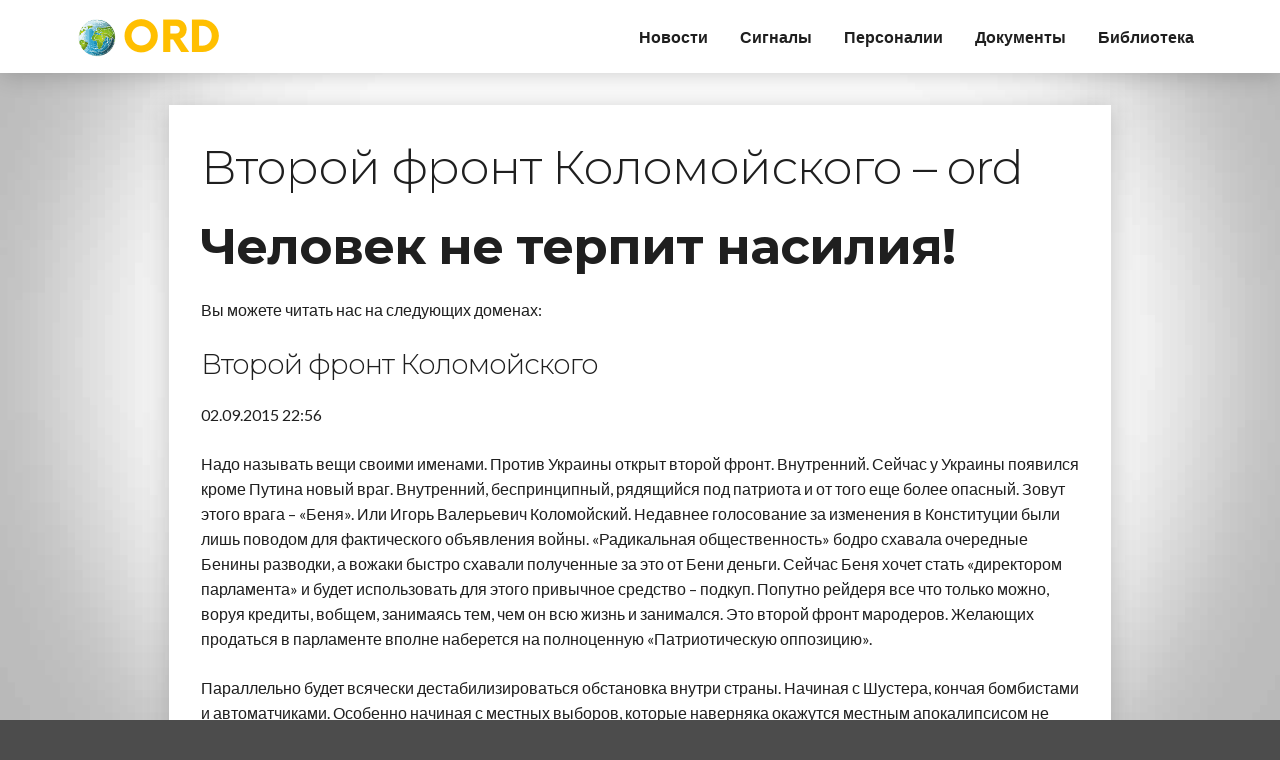

--- FILE ---
content_type: text/html; charset=UTF-8
request_url: https://www.ord-ua.com.ua/2015/09/02/vtoroj-front-kolomojskogo/
body_size: 7954
content:
<!DOCTYPE html>
<html dir="ltr" lang="uk" prefix="og: https://ogp.me/ns#" >
<head>
<meta charset="utf-8">
<meta name="viewport" content="width=device-width, initial-scale=1.0">
<meta http-equiv="X-UA-Compatible" content="ie=edge">
<title>Второй фронт Коломойского – ord | Сайт орд Україна</title>
<style>img:is([sizes="auto" i], [sizes^="auto," i]){contain-intrinsic-size:3000px 1500px}</style>
<meta name="robots" content="max-image-preview:large"/>
<link rel="canonical" href="https://www.ord-ua.com.ua/2015/09/02/vtoroj-front-kolomojskogo/"/>
<meta name="generator" content="All in One SEO (AIOSEO) 4.8.7"/>
<meta property="og:locale" content="uk_UA"/>
<meta property="og:site_name" content="Сайт орд Україна | Політика в Україні Сьогодні"/>
<meta property="og:type" content="article"/>
<meta property="og:title" content="Второй фронт Коломойского – ord | Сайт орд Україна"/>
<meta property="og:url" content="https://www.ord-ua.com.ua/2015/09/02/vtoroj-front-kolomojskogo/"/>
<meta property="article:published_time" content="2018-12-03T10:20:04+00:00"/>
<meta property="article:modified_time" content="2018-12-03T13:37:45+00:00"/>
<meta name="twitter:card" content="summary"/>
<meta name="twitter:title" content="Второй фронт Коломойского – ord | Сайт орд Україна"/>
<script type="application/ld+json" class="aioseo-schema">{"@context":"https:\/\/schema.org","@graph":[{"@type":"BreadcrumbList","@id":"https:\/\/www.ord-ua.com.ua\/2015\/09\/02\/vtoroj-front-kolomojskogo\/#breadcrumblist","itemListElement":[{"@type":"ListItem","@id":"https:\/\/www.ord-ua.com.ua#listItem","position":1,"name":"Home","item":"https:\/\/www.ord-ua.com.ua","nextItem":{"@type":"ListItem","@id":"https:\/\/www.ord-ua.com.ua\/2015\/09\/02\/vtoroj-front-kolomojskogo\/#listItem","name":"\u0412\u0442\u043e\u0440\u043e\u0439 \u0444\u0440\u043e\u043d\u0442 \u041a\u043e\u043b\u043e\u043c\u043e\u0439\u0441\u043a\u043e\u0433\u043e &#8211; ord"}},{"@type":"ListItem","@id":"https:\/\/www.ord-ua.com.ua\/2015\/09\/02\/vtoroj-front-kolomojskogo\/#listItem","position":2,"name":"\u0412\u0442\u043e\u0440\u043e\u0439 \u0444\u0440\u043e\u043d\u0442 \u041a\u043e\u043b\u043e\u043c\u043e\u0439\u0441\u043a\u043e\u0433\u043e &#8211; ord","previousItem":{"@type":"ListItem","@id":"https:\/\/www.ord-ua.com.ua#listItem","name":"Home"}}]},{"@type":"Organization","@id":"https:\/\/www.ord-ua.com.ua\/#organization","name":"\u0421\u0430\u0439\u0442 \u043e\u0440\u0434 \u0423\u043a\u0440\u0430\u0457\u043d\u0430","description":"\u041f\u043e\u043b\u0456\u0442\u0438\u043a\u0430 \u0432 \u0423\u043a\u0440\u0430\u0457\u043d\u0456 \u0421\u044c\u043e\u0433\u043e\u0434\u043d\u0456","url":"https:\/\/www.ord-ua.com.ua\/"},{"@type":"WebPage","@id":"https:\/\/www.ord-ua.com.ua\/2015\/09\/02\/vtoroj-front-kolomojskogo\/#webpage","url":"https:\/\/www.ord-ua.com.ua\/2015\/09\/02\/vtoroj-front-kolomojskogo\/","name":"\u0412\u0442\u043e\u0440\u043e\u0439 \u0444\u0440\u043e\u043d\u0442 \u041a\u043e\u043b\u043e\u043c\u043e\u0439\u0441\u043a\u043e\u0433\u043e \u2013 ord | \u0421\u0430\u0439\u0442 \u043e\u0440\u0434 \u0423\u043a\u0440\u0430\u0457\u043d\u0430","inLanguage":"uk","isPartOf":{"@id":"https:\/\/www.ord-ua.com.ua\/#website"},"breadcrumb":{"@id":"https:\/\/www.ord-ua.com.ua\/2015\/09\/02\/vtoroj-front-kolomojskogo\/#breadcrumblist"},"datePublished":"2018-12-03T10:20:04+00:00","dateModified":"2018-12-03T13:37:45+00:00"},{"@type":"WebSite","@id":"https:\/\/www.ord-ua.com.ua\/#website","url":"https:\/\/www.ord-ua.com.ua\/","name":"\u0421\u0430\u0439\u0442 \u043e\u0440\u0434 \u0423\u043a\u0440\u0430\u0457\u043d\u0430","description":"\u041f\u043e\u043b\u0456\u0442\u0438\u043a\u0430 \u0432 \u0423\u043a\u0440\u0430\u0457\u043d\u0456 \u0421\u044c\u043e\u0433\u043e\u0434\u043d\u0456","inLanguage":"uk","publisher":{"@id":"https:\/\/www.ord-ua.com.ua\/#organization"}}]}</script>
<link rel='dns-prefetch' href='//fonts.googleapis.com'/>
<link rel="alternate" type="application/rss+xml" title="Сайт орд Україна &raquo; стрічка" href="https://www.ord-ua.com.ua/feed/"/>
<link rel="stylesheet" type="text/css" href="//www.ord-ua.com.ua/wp-content/cache/wpfc-minified/ftv2t6fd/aeck4.css" media="all"/>
<style id='classic-theme-styles-inline-css'>.wp-block-button__link{color:#fff;background-color:#32373c;border-radius:9999px;box-shadow:none;text-decoration:none;padding:calc(.667em + 2px) calc(1.333em + 2px);font-size:1.125em}.wp-block-file__button{background:#32373c;color:#fff;text-decoration:none}</style>
<style id='global-styles-inline-css'>:root{--wp--preset--aspect-ratio--square:1;--wp--preset--aspect-ratio--4-3:4/3;--wp--preset--aspect-ratio--3-4:3/4;--wp--preset--aspect-ratio--3-2:3/2;--wp--preset--aspect-ratio--2-3:2/3;--wp--preset--aspect-ratio--16-9:16/9;--wp--preset--aspect-ratio--9-16:9/16;--wp--preset--color--black:#000000;--wp--preset--color--cyan-bluish-gray:#abb8c3;--wp--preset--color--white:#ffffff;--wp--preset--color--pale-pink:#f78da7;--wp--preset--color--vivid-red:#cf2e2e;--wp--preset--color--luminous-vivid-orange:#ff6900;--wp--preset--color--luminous-vivid-amber:#fcb900;--wp--preset--color--light-green-cyan:#7bdcb5;--wp--preset--color--vivid-green-cyan:#00d084;--wp--preset--color--pale-cyan-blue:#8ed1fc;--wp--preset--color--vivid-cyan-blue:#0693e3;--wp--preset--color--vivid-purple:#9b51e0;--wp--preset--gradient--vivid-cyan-blue-to-vivid-purple:linear-gradient(135deg,rgba(6,147,227,1) 0%,rgb(155,81,224) 100%);--wp--preset--gradient--light-green-cyan-to-vivid-green-cyan:linear-gradient(135deg,rgb(122,220,180) 0%,rgb(0,208,130) 100%);--wp--preset--gradient--luminous-vivid-amber-to-luminous-vivid-orange:linear-gradient(135deg,rgba(252,185,0,1) 0%,rgba(255,105,0,1) 100%);--wp--preset--gradient--luminous-vivid-orange-to-vivid-red:linear-gradient(135deg,rgba(255,105,0,1) 0%,rgb(207,46,46) 100%);--wp--preset--gradient--very-light-gray-to-cyan-bluish-gray:linear-gradient(135deg,rgb(238,238,238) 0%,rgb(169,184,195) 100%);--wp--preset--gradient--cool-to-warm-spectrum:linear-gradient(135deg,rgb(74,234,220) 0%,rgb(151,120,209) 20%,rgb(207,42,186) 40%,rgb(238,44,130) 60%,rgb(251,105,98) 80%,rgb(254,248,76) 100%);--wp--preset--gradient--blush-light-purple:linear-gradient(135deg,rgb(255,206,236) 0%,rgb(152,150,240) 100%);--wp--preset--gradient--blush-bordeaux:linear-gradient(135deg,rgb(254,205,165) 0%,rgb(254,45,45) 50%,rgb(107,0,62) 100%);--wp--preset--gradient--luminous-dusk:linear-gradient(135deg,rgb(255,203,112) 0%,rgb(199,81,192) 50%,rgb(65,88,208) 100%);--wp--preset--gradient--pale-ocean:linear-gradient(135deg,rgb(255,245,203) 0%,rgb(182,227,212) 50%,rgb(51,167,181) 100%);--wp--preset--gradient--electric-grass:linear-gradient(135deg,rgb(202,248,128) 0%,rgb(113,206,126) 100%);--wp--preset--gradient--midnight:linear-gradient(135deg,rgb(2,3,129) 0%,rgb(40,116,252) 100%);--wp--preset--font-size--small:13px;--wp--preset--font-size--medium:20px;--wp--preset--font-size--large:36px;--wp--preset--font-size--x-large:42px;--wp--preset--spacing--20:0.44rem;--wp--preset--spacing--30:0.67rem;--wp--preset--spacing--40:1rem;--wp--preset--spacing--50:1.5rem;--wp--preset--spacing--60:2.25rem;--wp--preset--spacing--70:3.38rem;--wp--preset--spacing--80:5.06rem;--wp--preset--shadow--natural:6px 6px 9px rgba(0, 0, 0, 0.2);--wp--preset--shadow--deep:12px 12px 50px rgba(0, 0, 0, 0.4);--wp--preset--shadow--sharp:6px 6px 0px rgba(0, 0, 0, 0.2);--wp--preset--shadow--outlined:6px 6px 0px -3px rgba(255, 255, 255, 1), 6px 6px rgba(0, 0, 0, 1);--wp--preset--shadow--crisp:6px 6px 0px rgba(0, 0, 0, 1);}:where(.is-layout-flex){gap:0.5em;}:where(.is-layout-grid){gap:0.5em;}body .is-layout-flex{display:flex;}.is-layout-flex{flex-wrap:wrap;align-items:center;}.is-layout-flex > :is(*, div){margin:0;}body .is-layout-grid{display:grid;}.is-layout-grid > :is(*, div){margin:0;}:where(.wp-block-columns.is-layout-flex){gap:2em;}:where(.wp-block-columns.is-layout-grid){gap:2em;}:where(.wp-block-post-template.is-layout-flex){gap:1.25em;}:where(.wp-block-post-template.is-layout-grid){gap:1.25em;}.has-black-color{color:var(--wp--preset--color--black) !important;}.has-cyan-bluish-gray-color{color:var(--wp--preset--color--cyan-bluish-gray) !important;}.has-white-color{color:var(--wp--preset--color--white) !important;}.has-pale-pink-color{color:var(--wp--preset--color--pale-pink) !important;}.has-vivid-red-color{color:var(--wp--preset--color--vivid-red) !important;}.has-luminous-vivid-orange-color{color:var(--wp--preset--color--luminous-vivid-orange) !important;}.has-luminous-vivid-amber-color{color:var(--wp--preset--color--luminous-vivid-amber) !important;}.has-light-green-cyan-color{color:var(--wp--preset--color--light-green-cyan) !important;}.has-vivid-green-cyan-color{color:var(--wp--preset--color--vivid-green-cyan) !important;}.has-pale-cyan-blue-color{color:var(--wp--preset--color--pale-cyan-blue) !important;}.has-vivid-cyan-blue-color{color:var(--wp--preset--color--vivid-cyan-blue) !important;}.has-vivid-purple-color{color:var(--wp--preset--color--vivid-purple) !important;}.has-black-background-color{background-color:var(--wp--preset--color--black) !important;}.has-cyan-bluish-gray-background-color{background-color:var(--wp--preset--color--cyan-bluish-gray) !important;}.has-white-background-color{background-color:var(--wp--preset--color--white) !important;}.has-pale-pink-background-color{background-color:var(--wp--preset--color--pale-pink) !important;}.has-vivid-red-background-color{background-color:var(--wp--preset--color--vivid-red) !important;}.has-luminous-vivid-orange-background-color{background-color:var(--wp--preset--color--luminous-vivid-orange) !important;}.has-luminous-vivid-amber-background-color{background-color:var(--wp--preset--color--luminous-vivid-amber) !important;}.has-light-green-cyan-background-color{background-color:var(--wp--preset--color--light-green-cyan) !important;}.has-vivid-green-cyan-background-color{background-color:var(--wp--preset--color--vivid-green-cyan) !important;}.has-pale-cyan-blue-background-color{background-color:var(--wp--preset--color--pale-cyan-blue) !important;}.has-vivid-cyan-blue-background-color{background-color:var(--wp--preset--color--vivid-cyan-blue) !important;}.has-vivid-purple-background-color{background-color:var(--wp--preset--color--vivid-purple) !important;}.has-black-border-color{border-color:var(--wp--preset--color--black) !important;}.has-cyan-bluish-gray-border-color{border-color:var(--wp--preset--color--cyan-bluish-gray) !important;}.has-white-border-color{border-color:var(--wp--preset--color--white) !important;}.has-pale-pink-border-color{border-color:var(--wp--preset--color--pale-pink) !important;}.has-vivid-red-border-color{border-color:var(--wp--preset--color--vivid-red) !important;}.has-luminous-vivid-orange-border-color{border-color:var(--wp--preset--color--luminous-vivid-orange) !important;}.has-luminous-vivid-amber-border-color{border-color:var(--wp--preset--color--luminous-vivid-amber) !important;}.has-light-green-cyan-border-color{border-color:var(--wp--preset--color--light-green-cyan) !important;}.has-vivid-green-cyan-border-color{border-color:var(--wp--preset--color--vivid-green-cyan) !important;}.has-pale-cyan-blue-border-color{border-color:var(--wp--preset--color--pale-cyan-blue) !important;}.has-vivid-cyan-blue-border-color{border-color:var(--wp--preset--color--vivid-cyan-blue) !important;}.has-vivid-purple-border-color{border-color:var(--wp--preset--color--vivid-purple) !important;}.has-vivid-cyan-blue-to-vivid-purple-gradient-background{background:var(--wp--preset--gradient--vivid-cyan-blue-to-vivid-purple) !important;}.has-light-green-cyan-to-vivid-green-cyan-gradient-background{background:var(--wp--preset--gradient--light-green-cyan-to-vivid-green-cyan) !important;}.has-luminous-vivid-amber-to-luminous-vivid-orange-gradient-background{background:var(--wp--preset--gradient--luminous-vivid-amber-to-luminous-vivid-orange) !important;}.has-luminous-vivid-orange-to-vivid-red-gradient-background{background:var(--wp--preset--gradient--luminous-vivid-orange-to-vivid-red) !important;}.has-very-light-gray-to-cyan-bluish-gray-gradient-background{background:var(--wp--preset--gradient--very-light-gray-to-cyan-bluish-gray) !important;}.has-cool-to-warm-spectrum-gradient-background{background:var(--wp--preset--gradient--cool-to-warm-spectrum) !important;}.has-blush-light-purple-gradient-background{background:var(--wp--preset--gradient--blush-light-purple) !important;}.has-blush-bordeaux-gradient-background{background:var(--wp--preset--gradient--blush-bordeaux) !important;}.has-luminous-dusk-gradient-background{background:var(--wp--preset--gradient--luminous-dusk) !important;}.has-pale-ocean-gradient-background{background:var(--wp--preset--gradient--pale-ocean) !important;}.has-electric-grass-gradient-background{background:var(--wp--preset--gradient--electric-grass) !important;}.has-midnight-gradient-background{background:var(--wp--preset--gradient--midnight) !important;}.has-small-font-size{font-size:var(--wp--preset--font-size--small) !important;}.has-medium-font-size{font-size:var(--wp--preset--font-size--medium) !important;}.has-large-font-size{font-size:var(--wp--preset--font-size--large) !important;}.has-x-large-font-size{font-size:var(--wp--preset--font-size--x-large) !important;}:where(.wp-block-post-template.is-layout-flex){gap:1.25em;}:where(.wp-block-post-template.is-layout-grid){gap:1.25em;}:where(.wp-block-columns.is-layout-flex){gap:2em;}:where(.wp-block-columns.is-layout-grid){gap:2em;}:root :where(.wp-block-pullquote){font-size:1.5em;line-height:1.6;}</style>
<link rel="stylesheet" type="text/css" href="//www.ord-ua.com.ua/wp-content/cache/wpfc-minified/1enx15j7/aeck4.css" media="all"/>
<link rel="https://api.w.org/" href="https://www.ord-ua.com.ua/wp-json/"/><link rel="alternate" title="JSON" type="application/json" href="https://www.ord-ua.com.ua/wp-json/wp/v2/pages/373"/><link rel="EditURI" type="application/rsd+xml" title="RSD" href="https://www.ord-ua.com.ua/xmlrpc.php?rsd"/>
<meta name="generator" content="WordPress 6.8.2"/>
<link rel='shortlink' href='https://www.ord-ua.com.ua/?p=373'/>
<link rel="alternate" title="oEmbed (JSON)" type="application/json+oembed" href="https://www.ord-ua.com.ua/wp-json/oembed/1.0/embed?url=https%3A%2F%2Fwww.ord-ua.com.ua%2F2015%2F09%2F02%2Fvtoroj-front-kolomojskogo%2F"/>
<link rel="alternate" title="oEmbed (XML)" type="text/xml+oembed" href="https://www.ord-ua.com.ua/wp-json/oembed/1.0/embed?url=https%3A%2F%2Fwww.ord-ua.com.ua%2F2015%2F09%2F02%2Fvtoroj-front-kolomojskogo%2F&#038;format=xml"/>
<style id="custom-background-css">body.custom-background{background-color:#4c4c4c;background-image:url("https://www.ord-ua.com.ua/wp-content/uploads/2018/10/white-wallpaper-full-hd.jpg");background-position:left top;background-size:cover;background-repeat:no-repeat;background-attachment:fixed;}</style>
<link rel="icon" href="https://www.ord-ua.com.ua/wp-content/uploads/2019/10/cropped-Planeta-1-32x32.png" sizes="32x32"/>
<link rel="icon" href="https://www.ord-ua.com.ua/wp-content/uploads/2019/10/cropped-Planeta-1-192x192.png" sizes="192x192"/>
<link rel="apple-touch-icon" href="https://www.ord-ua.com.ua/wp-content/uploads/2019/10/cropped-Planeta-1-180x180.png"/>
<meta name="msapplication-TileImage" content="https://www.ord-ua.com.ua/wp-content/uploads/2019/10/cropped-Planeta-1-270x270.png"/>
</head>
<body data-rsssl=1 class="wp-singular page-template-default page page-id-373 custom-background wp-theme-writer-blog">
<div class="mobile-menu-overlay"></div><header class="site-header white-header">
<div class="container">
<div class="row vertical-align">
<div class="five columns">
<div class="site-branding"> <h1 class="site-title"> <a href="https://www.ord-ua.com.ua/"><img src="https://www.ord-ua.com.ua/wp-content/uploads/2019/10/ORD.png" alt="Logo"/></a> </h1></div></div><div class="seven columns"> <nav class="menu-meni1-container"><ul id="menu-meni1" class="main-nav"><li id="menu-item-80" class="menu-item menu-item-type-taxonomy menu-item-object-category menu-item-80"><a href="https://www.ord-ua.com.ua/category/%d0%bd%d0%be%d0%b2%d0%be%d1%81%d1%82%d0%b8/">Новости</a></li> <li id="menu-item-81" class="menu-item menu-item-type-taxonomy menu-item-object-category menu-item-81"><a href="https://www.ord-ua.com.ua/category/%d1%81%d0%b8%d0%b3%d0%bd%d0%b0%d0%bb%d1%8b/">Сигналы</a></li> <li id="menu-item-82" class="menu-item menu-item-type-taxonomy menu-item-object-category menu-item-82"><a href="https://www.ord-ua.com.ua/category/%d0%bf%d0%b5%d1%80%d1%81%d0%be%d0%bd%d0%b0%d0%bb%d0%b8%d0%b8/">Персоналии</a></li> <li id="menu-item-83" class="menu-item menu-item-type-taxonomy menu-item-object-category menu-item-83"><a href="https://www.ord-ua.com.ua/category/%d0%b4%d0%be%d0%ba%d1%83%d0%bc%d0%b5%d0%bd%d1%82%d1%8b/">Документы</a></li> <li id="menu-item-84" class="menu-item menu-item-type-taxonomy menu-item-object-category menu-item-84"><a href="https://www.ord-ua.com.ua/category/%d0%b1%d0%b8%d0%b1%d0%bb%d0%b8%d0%be%d1%82%d0%b5%d0%ba%d0%b0/">Библиотека</a></li> </ul></nav></div></div></div></header>
<div class="row">
<div class="offset-by-one ten columns"></div></div><div class="container no-header-bg body-container">
<div class="row">
<!-- if left sidebar is set -->
<!-- if no sidebar is set -->
<div class="offset-by-one ten columns">
<article id="post-373" class="post-373 page type-page status-publish hentry">
<div class="block">
<div class="sub-block">
<h2>Второй фронт Коломойского &#8211; ord</h2>			<div class="post-content"> <h1>Человек не терпит насилия!</h1> <p>Вы можете читать нас на следующих доменах:</p> <h3>Второй фронт Коломойского</h3> <p>02.09.2015 22:56</p> <p>Надо называть вещи своими именами. Против Украины открыт второй фронт. Внутренний. Сейчас у Украины появился кроме Путина новый враг. Внутренний, беспринципный, рядящийся под патриота и от того еще более опасный. Зовут этого врага – «Беня». Или Игорь Валерьевич Коломойский. Недавнее голосование за изменения в Конституции были лишь поводом для фактического объявления войны. «Радикальная общественность» бодро схавала очередные Бенины разводки, а вожаки быстро схавали полученные за это от Бени деньги. Сейчас Беня хочет стать «директором парламента» и будет использовать для этого привычное средство – подкуп. Попутно рейдеря все что только можно, воруя кредиты, вобщем, занимаясь тем, чем он всю жизнь и занимался. Это второй фронт мародеров. Желающих продаться в парламенте вполне наберется на полноценную «Патриотическую оппозицию».</p> <p>Параллельно будет всячески дестабилизироваться обстановка внутри страны. Начиная с Шустера, кончая бомбистами и автоматчиками. Особенно начиная с местных выборов, которые наверняка окажутся местным апокалипсисом не только с гречкой, но и со стрельбой и взрывами. И в конце концов Беня или поставит Порошенко на колени, разрешив дограбить и без того ограбленную страну. Или же Беня решит поиграть в Березовского и привести к власти некую подконтрольную ему фигуру. Понятно, что Порошенко – тоже олигарх. Понятно, что эта битва олигархов вполне может превратить Украину в руину. Но если сравнивать этих двух олигархов, то если Порошенко – олигарх цивилизованный, имеющий потенциал к превращению в нормального европейского госдеятеля. То Игорь Валерьевич, увы, как был бандитом и мародером, так им и остался. И в отличие от Порошенко, он в Украине практически не живет. Так же как и не был в Украине во время Майдана. И для меня это тоже значимо. И всем нам сейчас очень нужна трезвость и способность не поддаваться на разнообразные манипуляции. Сейчас их будет еще больше, Игорь Валерьевич уже и Шустера прикупил. Нельзя истерить. Опасно истерить. Особенно, если вашей истерикой кто-то управляет.</p> <p>Станислав Речинский, “ОРД”</p> <p>&nbsp;</p></div></div></div></article></div><!-- if right sidebar is set --></div></div><div class="footer-container">
<footer id="footer">
<div class="container footer">
<div class="row">
<div id="media_image-3" class="widget widget_media_image four columns"><img width="150" height="40" src="https://www.ord-ua.com.ua/wp-content/uploads/2019/10/ORD.png" class="image wp-image-713 attachment-full size-full" alt="Сайт орд Україна" style="max-width: 100%; height: auto;" decoding="async" loading="lazy"/></div><div id="recent-posts-4" class="widget widget_recent_entries four columns"> <h3 class="footer-widget-title">Останні повідомлення</h3> <ul> <li> <a href="https://www.ord-ua.com.ua/2018/10/01/%d0%b1%d1%96%d0%b7%d0%bd%d0%b5%d1%81-%d0%bd%d0%b0-%d0%ba%d1%80%d0%be%d0%b2%d1%96-%d1%8f%d0%ba-%d0%bf%d0%be%d1%80%d0%b0%d0%bd%d0%b5%d0%bd%d0%b8%d1%85-%d0%b1%d0%be%d0%b9%d0%be%d0%b2%d0%b8%d0%ba%d1%96/" aria-current="page">Орд человек не терпит насилия форум &#8211; Бізнес на крові</a> </li> <li> <a href="https://www.ord-ua.com.ua/2018/09/23/%d0%bf%d1%80%d0%be%d0%ba%d1%83%d1%80%d0%be%d1%80-%d0%b2%d0%bb%d0%b0%d0%b4%d0%b8%d0%bc%d0%b8%d1%80-%d0%b3%d1%83%d0%b7%d1%8b%d1%80%d1%8c/">Орд новости одесской таможни &#8211; Прокурор Владимир Гузырь</a> </li> <li> <a href="https://www.ord-ua.com.ua/2018/09/20/%d1%89%d0%be-%d0%b2%d1%96%d0%b4%d0%b1%d1%83%d0%b2%d0%b0%d1%94%d1%82%d1%8c%d1%81%d1%8f-%d0%b2-%d0%be%d0%b4%d0%b5%d1%81%d1%96/">Що відбувається в орд новости одесской таможни?</a> </li> <li> <a href="https://www.ord-ua.com.ua/2018/09/10/%d0%bc%d0%b0%d0%bb%d0%be%d1%84%d0%b5%d0%b5%d0%b2-%d0%ba%d1%83%d0%ba%d0%bb%d0%be%d0%b2%d0%be%d0%b4%d1%8b-%d0%b2%d0%be%d1%81%d1%82%d1%80%d0%b5%d0%b1%d0%be%d0%b2%d0%b0%d0%bd%d1%8b-%d0%b2%d1%81/">Малофеев – маріонетковий майстер протекціоністська політика попиту. Всегда</a> </li> <li> <a href="https://www.ord-ua.com.ua/2018/09/03/%d0%be%d0%bc%d0%b5%d0%b3%d0%b0/">Сайт орд Україна разом з Омега</a> </li> </ul></div></div></div></footer>
<div class="bottom-bar">  Copyright. All Rights Reserved. <a class="privacy-policy-link" href="https://www.ord-ua.com.ua/privacy-policy/" rel="privacy-policy">Конфіденційність</a></div></div><noscript id="wpfc-google-fonts"><link rel='stylesheet' id='gfonts-css' href='https://fonts.googleapis.com/css?family=Lato%3A300%2C300i%2C400%2C400i%2C900%7CMontserrat%3A200%2C300%2C400%2C500%2C600%2C700%2C800%2C900&#038;subset=cyrillic-ext%2Ccyrillic%2Cvietnamese%2Clatin-ext%2Clatin&#038;ver=1.0.0' type='text/css' media='all'/>
</noscript>
<script id="contact-form-7-js-before">var wpcf7={
"api": {
"root": "https:\/\/www.ord-ua.com.ua\/wp-json\/",
"namespace": "contact-form-7\/v1"
}};</script>
<script src='//www.ord-ua.com.ua/wp-content/cache/wpfc-minified/f2fhgft5/aeck4.js'></script>
<script type="speculationrules">{"prefetch":[{"source":"document","where":{"and":[{"href_matches":"\/*"},{"not":{"href_matches":["\/wp-*.php","\/wp-admin\/*","\/wp-content\/uploads\/*","\/wp-content\/*","\/wp-content\/plugins\/*","\/wp-content\/themes\/writer-blog\/*","\/*\\?(.+)"]}},{"not":{"selector_matches":"a[rel~=\"nofollow\"]"}},{"not":{"selector_matches":".no-prefetch, .no-prefetch a"}}]},"eagerness":"conservative"}]}</script>
<script src='//www.ord-ua.com.ua/wp-content/cache/wpfc-minified/6mqvv7al/aeck4.js'></script>
<script id="wp-i18n-js-after">wp.i18n.setLocaleData({ 'text direction\u0004ltr': [ 'ltr' ] });</script>
<script src='//www.ord-ua.com.ua/wp-content/cache/wpfc-minified/30zz9kzh/aeck4.js'></script>
<script id="contact-form-7-js-translations">(function(domain, translations){
var localeData=translations.locale_data[ domain ]||translations.locale_data.messages;
localeData[""].domain=domain;
wp.i18n.setLocaleData(localeData, domain);
})("contact-form-7", {"translation-revision-date":"2025-06-26 17:41:08+0000","generator":"GlotPress\/4.0.1","domain":"messages","locale_data":{"messages":{"":{"domain":"messages","plural-forms":"nplurals=3; plural=(n % 10==1&&n % 100!=11) ? 0:((n % 10 >=2&&n % 10 <=4&&(n % 100 < 12||n % 100 > 14)) ? 1:2);","lang":"uk_UA"},"This contact form is placed in the wrong place.":["\u0426\u044f \u043a\u043e\u043d\u0442\u0430\u043a\u0442\u043d\u0430 \u0444\u043e\u0440\u043c\u0430 \u0440\u043e\u0437\u043c\u0456\u0449\u0435\u043d\u0430 \u0432 \u043d\u0435\u043f\u0440\u0430\u0432\u0438\u043b\u044c\u043d\u043e\u043c\u0443 \u043c\u0456\u0441\u0446\u0456."],"Error:":["\u041f\u043e\u043c\u0438\u043b\u043a\u0430:"]}},"comment":{"reference":"includes\/js\/index.js"}});</script>
<script defer src='//www.ord-ua.com.ua/wp-content/cache/wpfc-minified/1fxw33e/aeck4.js'></script>
<script>document.addEventListener('DOMContentLoaded',function(){function wpfcgl(){var wgh=document.querySelector('noscript#wpfc-google-fonts').innerText, wgha=wgh.match(/<link[^\>]+>/gi);for(i=0;i<wgha.length;i++){var wrpr=document.createElement('div');wrpr.innerHTML=wgha[i];document.body.appendChild(wrpr.firstChild);}}wpfcgl();});</script>
<script defer src="https://static.cloudflareinsights.com/beacon.min.js/vcd15cbe7772f49c399c6a5babf22c1241717689176015" integrity="sha512-ZpsOmlRQV6y907TI0dKBHq9Md29nnaEIPlkf84rnaERnq6zvWvPUqr2ft8M1aS28oN72PdrCzSjY4U6VaAw1EQ==" data-cf-beacon='{"version":"2024.11.0","token":"c76f54ecf0e649b3b72f6338bbf8af01","r":1,"server_timing":{"name":{"cfCacheStatus":true,"cfEdge":true,"cfExtPri":true,"cfL4":true,"cfOrigin":true,"cfSpeedBrain":true},"location_startswith":null}}' crossorigin="anonymous"></script>
</body>
</html><!-- WP Fastest Cache file was created in 2.021 seconds, on September 14, 2025 @ 4:29 pm --><!-- via php -->